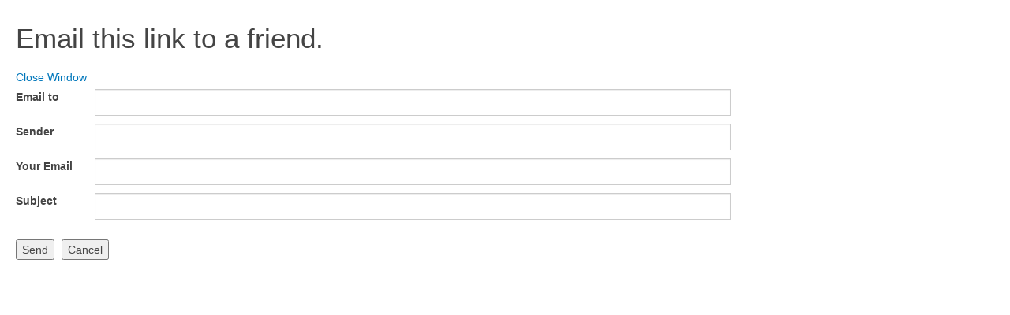

--- FILE ---
content_type: text/html; charset=utf-8
request_url: https://www.seascapecharter.org/en/component/mailto/?tmpl=component&template=purity_iii&link=858363acfe752153bcee8ecfdc5532b10d71ac86
body_size: 2259
content:

<!DOCTYPE html>
<html lang="en-gb" dir="ltr" class='component window com_mailto view-mailto j38 mm-hover'>

  <head>
    <base href="https://www.seascapecharter.org/en/component/mailto/" />
	<meta http-equiv="content-type" content="text/html; charset=utf-8" />
	<meta name="keywords" content="charter - urlaub - regatta" />
	<meta name="description" content="Chartern Sie Ihre Seascape/First für Urlaub, Charter und Regatta" />
	<meta name="generator" content="Joomla! - Open Source Content Management" />
	<title>Seascapecharter.org</title>
	<link href="/templates/purity_iii/favicon.ico" rel="shortcut icon" type="image/vnd.microsoft.icon" />
	<link href="/templates/purity_iii/css/bootstrap.css" rel="stylesheet" type="text/css" />
	<link href="https://www.seascapecharter.org/media/com_solidres/assets/css/jquery/themes/base/jquery-ui.min.css" rel="stylesheet" type="text/css" />
	<link href="https://www.seascapecharter.org/media/com_solidres/assets/css/font-awesome.min.css" rel="stylesheet" type="text/css" />
	<link href="/templates/system/css/system.css" rel="stylesheet" type="text/css" />
	<link href="/templates/purity_iii/css/template.css" rel="stylesheet" type="text/css" />
	<link href="/templates/purity_iii/css/megamenu.css" rel="stylesheet" type="text/css" />
	<link href="/templates/purity_iii/fonts/font-awesome/css/font-awesome.min.css" rel="stylesheet" type="text/css" />
	<link href="/templates/purity_iii/css/custom.css" rel="stylesheet" type="text/css" />
	<link href="/templates/purity_iii/css/windows.css" rel="stylesheet" type="text/css" />
	<script type="application/json" class="joomla-script-options new">{"csrf.token":"cbb61528c7cbd50ac391876c161e2697","system.paths":{"root":"","base":""},"system.keepalive":{"interval":840000,"uri":"\/en\/component\/ajax\/?format=json"}}</script>
	<script src="/media/jui/js/jquery.min.js?b41800e87c21506583b5de391f98d4da" type="text/javascript"></script>
	<script src="/media/jui/js/jquery-noconflict.js?b41800e87c21506583b5de391f98d4da" type="text/javascript"></script>
	<script src="/media/jui/js/jquery-migrate.min.js?b41800e87c21506583b5de391f98d4da" type="text/javascript"></script>
	<script src="https://www.seascapecharter.org/media/com_solidres/assets/js/noconflict.js" type="text/javascript"></script>
	<script src="https://www.seascapecharter.org/media/com_solidres/assets/js/jquery/ui/jquery-ui.min.js" type="text/javascript"></script>
	<script src="https://www.seascapecharter.org/media/com_solidres/assets/js/site.min.js" type="text/javascript"></script>
	<script src="https://www.seascapecharter.org/media/com_solidres/assets/js/common.min.js" type="text/javascript"></script>
	<script src="https://www.seascapecharter.org/media/com_solidres/assets/js/jquery/external/jquery_cookie.js" type="text/javascript"></script>
	<script src="https://www.seascapecharter.org/media/com_solidres/assets/js/validate/jquery.validate.min.js" type="text/javascript"></script>
	<script src="https://www.seascapecharter.org/media/com_solidres/assets/js/validate/additional-methods.min.js" type="text/javascript"></script>
	<script src="/media/system/js/core.js?b41800e87c21506583b5de391f98d4da" type="text/javascript"></script>
	<!--[if lt IE 9]><script src="/media/system/js/polyfill.event.js?b41800e87c21506583b5de391f98d4da" type="text/javascript"></script><![endif]-->
	<script src="/media/system/js/keepalive.js?b41800e87c21506583b5de391f98d4da" type="text/javascript"></script>
	<script src="/plugins/system/t3/base-bs3/bootstrap/js/bootstrap.js?b41800e87c21506583b5de391f98d4da" type="text/javascript"></script>
	<script src="/plugins/system/t3/base-bs3/js/jquery.tap.min.js" type="text/javascript"></script>
	<script src="/plugins/system/t3/base-bs3/js/script.js" type="text/javascript"></script>
	<script src="/plugins/system/t3/base-bs3/js/menu.js" type="text/javascript"></script>
	<script src="/templates/purity_iii/js/script.js" type="text/javascript"></script>
	<script type="text/javascript">

			(function() {
				Solidres.options.load({
					"Hub":0,
					"ChannelManager":0,
					"AutoScroll": 1,
					"AutoScrollTariff": 1,
					"BaseURI": "https://www.seascapecharter.org/",
				});
			})();	
				
			Solidres.jQuery(function($) {	
				
				// Turn radios into btn-group
				$("#solidres .radio").addClass("btn-group").removeClass("t3onoff");
			    $("#solidres .radio.btn-group label").addClass("btn btn-default");
			    $("#solidres .btn-group label:not(.active)").click(function()
			    {
			        var label = $(this);
			        var input = $("#" + label.attr("for"));
			
			        if (!input.prop("checked")) {
			            label.closest(".btn-group").find("label").removeClass("active btn-success btn-danger btn-primary");
			            if (input.val() == "") {
			                label.addClass("active btn-primary");
			            } else if (input.val() == 0) {
			                label.addClass("active btn-danger");
			            } else {
			                label.addClass("active btn-success");
			            }
			            input.prop("checked", true);
			            input.trigger("change");
			        }
			    });
			
			    $("#solidres .btn-group input[checked=checked]").each(function()
			    {
			        if ($(this).val() == "") {
			            $("label[for=" + $(this).attr("id") + "]").addClass("active btn-primary");
			        } else if ($(this).val() == 0) {
			            $("label[for=" + $(this).attr("id") + "]").addClass("active btn-danger");
			        } else {
			            $("label[for=" + $(this).attr("id") + "]").addClass("active btn-success");
			        }
			    });
			});
		
	Joomla.submitbutton = function(pressbutton)
	{
		var form = document.getElementById('mailtoForm');

		// do field validation
		if (form.mailto.value == '' || form.from.value == '')
		{
			alert('Please provide a valid email address.');
			return false;
		}
		form.submit();
	}

	</script>

    
<!-- META FOR IOS & HANDHELD -->
	<meta name="viewport" content="width=device-width, initial-scale=1.0, maximum-scale=1.0, user-scalable=no"/>
	<style type="text/stylesheet">
		@-webkit-viewport   { width: device-width; }
		@-moz-viewport      { width: device-width; }
		@-ms-viewport       { width: device-width; }
		@-o-viewport        { width: device-width; }
		@viewport           { width: device-width; }
	</style>
	<script type="text/javascript">
		//<![CDATA[
		if (navigator.userAgent.match(/IEMobile\/10\.0/)) {
			var msViewportStyle = document.createElement("style");
			msViewportStyle.appendChild(
				document.createTextNode("@-ms-viewport{width:auto!important}")
			);
			document.getElementsByTagName("head")[0].appendChild(msViewportStyle);
		}
		//]]>
	</script>
<meta name="HandheldFriendly" content="true"/>
<meta name="apple-mobile-web-app-capable" content="YES"/>
<!-- //META FOR IOS & HANDHELD -->




<!-- Le HTML5 shim and media query for IE8 support -->
<!--[if lt IE 9]>
<script src="//html5shim.googlecode.com/svn/trunk/html5.js"></script>
<script type="text/javascript" src="/plugins/system/t3/base-bs3/js/respond.min.js"></script>
<![endif]-->

<!-- You can add Google Analytics here or use T3 Injection feature -->

<!--[if lt IE 9]>
<link rel="stylesheet" href="/templates/purity_iii/css/ie8.css" type="text/css" />
<![endif]-->
  
  </head>

  <body class="contentpane">
    <div id="window-mainbody" class="window-mainbody">
      <div id="system-message-container">
	</div>

      <div id="mailto-window">
	<h2>
		Email this link to a friend.	</h2>
	<div class="mailto-close">
		<a href="javascript: void window.close()" title="Close Window">
			<span>
				Close Window			</span>
		</a>
	</div>
	<form action="https://www.seascapecharter.org/index.php" id="mailtoForm" method="post">
		<div class="formelm">
			<label for="mailto_field">
				Email to			</label>
			<input type="text" id="mailto_field" name="mailto" class="inputbox" size="25" value=""/>
		</div>
		<div class="formelm">
			<label for="sender_field">
				Sender			</label>
			<input type="text" id="sender_field" name="sender" class="inputbox" value="" size="25" />
		</div>
		<div class="formelm">
			<label for="from_field">
				Your Email			</label>
			<input type="text" id="from_field" name="from" class="inputbox" value="" size="25" />
		</div>
		<div class="formelm">
			<label for="subject_field">
				Subject			</label>
			<input type="text" id="subject_field" name="subject" class="inputbox" value="" size="25" />
		</div>
		<p>
			<button type="button" class="button" onclick="return Joomla.submitbutton('send');">
				Send			</button>
			<button type="button" class="button" onclick="window.close();return false;">
				Cancel			</button>
		</p>
		<input type="hidden" name="layout" value="default" />
		<input type="hidden" name="option" value="com_mailto" />
		<input type="hidden" name="task" value="send" />
		<input type="hidden" name="tmpl" value="component" />
		<input type="hidden" name="link" value="858363acfe752153bcee8ecfdc5532b10d71ac86" />
		<input type="hidden" name="cbb61528c7cbd50ac391876c161e2697" value="1" />	</form>
</div>
    </div>
<script>
  (function(i,s,o,g,r,a,m){i['GoogleAnalyticsObject']=r;i[r]=i[r]||function(){
  (i[r].q=i[r].q||[]).push(arguments)},i[r].l=1*new Date();a=s.createElement(o),
  m=s.getElementsByTagName(o)[0];a.async=1;a.src=g;m.parentNode.insertBefore(a,m)
  })(window,document,'script','https://www.google-analytics.com/analytics.js','ga');

  ga('create', 'UA-106155159-1', 'auto');
  ga('send', 'pageview');

</script>
</body>

</html>

--- FILE ---
content_type: text/css
request_url: https://www.seascapecharter.org/templates/purity_iii/css/custom.css
body_size: -5
content:
.logo a {
  background-color: transparent;
}

table.ohne-linien tr td {
  border: none;
}

table tr td {
  border: 1px solid #dddddd;
    padding: 1em;
}

.table-scrollable {
  width: 100%;
  overflow-y: auto;
  margin: 0 0 1em;
}

.table-scrollable::-webkit-scrollbar {
  -webkit-appearance: none;
  width: 14px;
  height: 14px;
}

.table-scrollable::-webkit-scrollbar-thumb {
  border-radius: 8px;
  border: 3px solid #fff;
  background-color: rgba(0, 0, 0, .3);
}

--- FILE ---
content_type: text/css
request_url: https://www.seascapecharter.org/templates/purity_iii/css/windows.css
body_size: -149
content:


.window body {
  height: auto;
  padding: 0;
  margin: 0;
}
.window .window-mainbody {
  padding: 20px;
}


--- FILE ---
content_type: text/plain
request_url: https://www.google-analytics.com/j/collect?v=1&_v=j102&a=237665211&t=pageview&_s=1&dl=https%3A%2F%2Fwww.seascapecharter.org%2Fen%2Fcomponent%2Fmailto%2F%3Ftmpl%3Dcomponent%26template%3Dpurity_iii%26link%3D858363acfe752153bcee8ecfdc5532b10d71ac86&ul=en-us%40posix&dt=Seascapecharter.org&sr=1280x720&vp=1280x720&_u=IEBAAEABAAAAACAAI~&jid=587002416&gjid=1435905778&cid=1865785656.1769040380&tid=UA-106155159-1&_gid=1015927804.1769040380&_r=1&_slc=1&z=544553519
body_size: -453
content:
2,cG-Y5DGJ3Z8G6